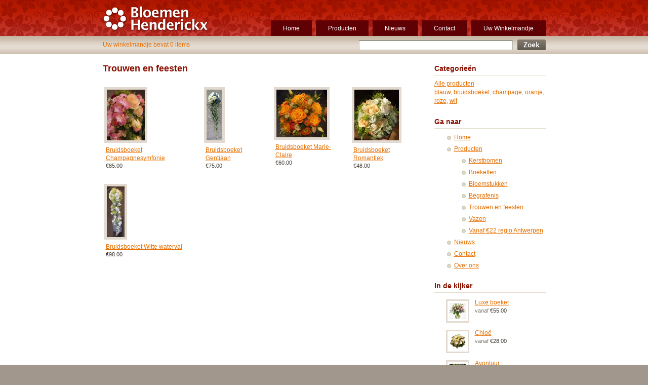

--- FILE ---
content_type: text/html; charset=utf-8
request_url: https://www.bloemenhenderickx.be/collections/trouwen-en-feesten
body_size: 10581
content:
<!DOCTYPE html PUBLIC "-//W3C//DTD XHTML 1.0 Transitional//EN" "http://www.w3.org/TR/xhtml1/DTD/xhtml1-transitional.dtd">
<html xmlns="http://www.w3.org/1999/xhtml">

<head>
<title>Bloemen Henderickx &mdash;  Trouwen en feesten </title>
<meta http-equiv="Content-Type" content="text/html; charset=utf-8" />
<meta name="google-site-verification" content="ky9UxyaH25pTuVNoZelAbGbMjeuITtCEkTH1lnggntA" />
  
<link href="//www.bloemenhenderickx.be/cdn/shop/assets/stylesheet.css?v=1339702846" rel="stylesheet" type="text/css" media="all" />



<script src="//www.bloemenhenderickx.be/cdn/s/global/mootools.js" type="text/javascript"></script>
<script src="//www.bloemenhenderickx.be/cdn/s/global/slimbox.js" type="text/javascript"></script>
<script src="//www.bloemenhenderickx.be/cdn/shopifycloud/storefront/assets/themes_support/option_selection-b017cd28.js" type="text/javascript"></script>


<script>window.performance && window.performance.mark && window.performance.mark('shopify.content_for_header.start');</script><meta id="shopify-digital-wallet" name="shopify-digital-wallet" content="/365702/digital_wallets/dialog">
<meta name="shopify-checkout-api-token" content="002338c204a9a4ea4ab3fbd386dd01a4">
<meta id="in-context-paypal-metadata" data-shop-id="365702" data-venmo-supported="false" data-environment="production" data-locale="nl_NL" data-paypal-v4="true" data-currency="EUR">
<link rel="alternate" type="application/atom+xml" title="Feed" href="/collections/trouwen-en-feesten.atom" />
<link rel="alternate" type="application/json+oembed" href="https://www.bloemenhenderickx.be/collections/trouwen-en-feesten.oembed">
<script async="async" src="/checkouts/internal/preloads.js?locale=nl-BE"></script>
<script id="shopify-features" type="application/json">{"accessToken":"002338c204a9a4ea4ab3fbd386dd01a4","betas":["rich-media-storefront-analytics"],"domain":"www.bloemenhenderickx.be","predictiveSearch":true,"shopId":365702,"locale":"nl"}</script>
<script>var Shopify = Shopify || {};
Shopify.shop = "bloemen.myshopify.com";
Shopify.locale = "nl";
Shopify.currency = {"active":"EUR","rate":"1.0"};
Shopify.country = "BE";
Shopify.theme = {"name":"bloemen-theme","id":530612,"schema_name":null,"schema_version":null,"theme_store_id":null,"role":"main"};
Shopify.theme.handle = "null";
Shopify.theme.style = {"id":null,"handle":null};
Shopify.cdnHost = "www.bloemenhenderickx.be/cdn";
Shopify.routes = Shopify.routes || {};
Shopify.routes.root = "/";</script>
<script type="module">!function(o){(o.Shopify=o.Shopify||{}).modules=!0}(window);</script>
<script>!function(o){function n(){var o=[];function n(){o.push(Array.prototype.slice.apply(arguments))}return n.q=o,n}var t=o.Shopify=o.Shopify||{};t.loadFeatures=n(),t.autoloadFeatures=n()}(window);</script>
<script id="shop-js-analytics" type="application/json">{"pageType":"collection"}</script>
<script defer="defer" async type="module" src="//www.bloemenhenderickx.be/cdn/shopifycloud/shop-js/modules/v2/client.init-shop-cart-sync_vOV-a8uK.nl.esm.js"></script>
<script defer="defer" async type="module" src="//www.bloemenhenderickx.be/cdn/shopifycloud/shop-js/modules/v2/chunk.common_CJhj07vB.esm.js"></script>
<script defer="defer" async type="module" src="//www.bloemenhenderickx.be/cdn/shopifycloud/shop-js/modules/v2/chunk.modal_CUgVXUZf.esm.js"></script>
<script type="module">
  await import("//www.bloemenhenderickx.be/cdn/shopifycloud/shop-js/modules/v2/client.init-shop-cart-sync_vOV-a8uK.nl.esm.js");
await import("//www.bloemenhenderickx.be/cdn/shopifycloud/shop-js/modules/v2/chunk.common_CJhj07vB.esm.js");
await import("//www.bloemenhenderickx.be/cdn/shopifycloud/shop-js/modules/v2/chunk.modal_CUgVXUZf.esm.js");

  window.Shopify.SignInWithShop?.initShopCartSync?.({"fedCMEnabled":true,"windoidEnabled":true});

</script>
<script id="__st">var __st={"a":365702,"offset":3600,"reqid":"9617dc01-49ee-45b7-9866-d7a546f4e7fe-1770051400","pageurl":"www.bloemenhenderickx.be\/collections\/trouwen-en-feesten","u":"b50219156b55","p":"collection","rtyp":"collection","rid":2516352};</script>
<script>window.ShopifyPaypalV4VisibilityTracking = true;</script>
<script id="captcha-bootstrap">!function(){'use strict';const t='contact',e='account',n='new_comment',o=[[t,t],['blogs',n],['comments',n],[t,'customer']],c=[[e,'customer_login'],[e,'guest_login'],[e,'recover_customer_password'],[e,'create_customer']],r=t=>t.map((([t,e])=>`form[action*='/${t}']:not([data-nocaptcha='true']) input[name='form_type'][value='${e}']`)).join(','),a=t=>()=>t?[...document.querySelectorAll(t)].map((t=>t.form)):[];function s(){const t=[...o],e=r(t);return a(e)}const i='password',u='form_key',d=['recaptcha-v3-token','g-recaptcha-response','h-captcha-response',i],f=()=>{try{return window.sessionStorage}catch{return}},m='__shopify_v',_=t=>t.elements[u];function p(t,e,n=!1){try{const o=window.sessionStorage,c=JSON.parse(o.getItem(e)),{data:r}=function(t){const{data:e,action:n}=t;return t[m]||n?{data:e,action:n}:{data:t,action:n}}(c);for(const[e,n]of Object.entries(r))t.elements[e]&&(t.elements[e].value=n);n&&o.removeItem(e)}catch(o){console.error('form repopulation failed',{error:o})}}const l='form_type',E='cptcha';function T(t){t.dataset[E]=!0}const w=window,h=w.document,L='Shopify',v='ce_forms',y='captcha';let A=!1;((t,e)=>{const n=(g='f06e6c50-85a8-45c8-87d0-21a2b65856fe',I='https://cdn.shopify.com/shopifycloud/storefront-forms-hcaptcha/ce_storefront_forms_captcha_hcaptcha.v1.5.2.iife.js',D={infoText:'Beschermd door hCaptcha',privacyText:'Privacy',termsText:'Voorwaarden'},(t,e,n)=>{const o=w[L][v],c=o.bindForm;if(c)return c(t,g,e,D).then(n);var r;o.q.push([[t,g,e,D],n]),r=I,A||(h.body.append(Object.assign(h.createElement('script'),{id:'captcha-provider',async:!0,src:r})),A=!0)});var g,I,D;w[L]=w[L]||{},w[L][v]=w[L][v]||{},w[L][v].q=[],w[L][y]=w[L][y]||{},w[L][y].protect=function(t,e){n(t,void 0,e),T(t)},Object.freeze(w[L][y]),function(t,e,n,w,h,L){const[v,y,A,g]=function(t,e,n){const i=e?o:[],u=t?c:[],d=[...i,...u],f=r(d),m=r(i),_=r(d.filter((([t,e])=>n.includes(e))));return[a(f),a(m),a(_),s()]}(w,h,L),I=t=>{const e=t.target;return e instanceof HTMLFormElement?e:e&&e.form},D=t=>v().includes(t);t.addEventListener('submit',(t=>{const e=I(t);if(!e)return;const n=D(e)&&!e.dataset.hcaptchaBound&&!e.dataset.recaptchaBound,o=_(e),c=g().includes(e)&&(!o||!o.value);(n||c)&&t.preventDefault(),c&&!n&&(function(t){try{if(!f())return;!function(t){const e=f();if(!e)return;const n=_(t);if(!n)return;const o=n.value;o&&e.removeItem(o)}(t);const e=Array.from(Array(32),(()=>Math.random().toString(36)[2])).join('');!function(t,e){_(t)||t.append(Object.assign(document.createElement('input'),{type:'hidden',name:u})),t.elements[u].value=e}(t,e),function(t,e){const n=f();if(!n)return;const o=[...t.querySelectorAll(`input[type='${i}']`)].map((({name:t})=>t)),c=[...d,...o],r={};for(const[a,s]of new FormData(t).entries())c.includes(a)||(r[a]=s);n.setItem(e,JSON.stringify({[m]:1,action:t.action,data:r}))}(t,e)}catch(e){console.error('failed to persist form',e)}}(e),e.submit())}));const S=(t,e)=>{t&&!t.dataset[E]&&(n(t,e.some((e=>e===t))),T(t))};for(const o of['focusin','change'])t.addEventListener(o,(t=>{const e=I(t);D(e)&&S(e,y())}));const B=e.get('form_key'),M=e.get(l),P=B&&M;t.addEventListener('DOMContentLoaded',(()=>{const t=y();if(P)for(const e of t)e.elements[l].value===M&&p(e,B);[...new Set([...A(),...v().filter((t=>'true'===t.dataset.shopifyCaptcha))])].forEach((e=>S(e,t)))}))}(h,new URLSearchParams(w.location.search),n,t,e,['guest_login'])})(!0,!0)}();</script>
<script integrity="sha256-4kQ18oKyAcykRKYeNunJcIwy7WH5gtpwJnB7kiuLZ1E=" data-source-attribution="shopify.loadfeatures" defer="defer" src="//www.bloemenhenderickx.be/cdn/shopifycloud/storefront/assets/storefront/load_feature-a0a9edcb.js" crossorigin="anonymous"></script>
<script data-source-attribution="shopify.dynamic_checkout.dynamic.init">var Shopify=Shopify||{};Shopify.PaymentButton=Shopify.PaymentButton||{isStorefrontPortableWallets:!0,init:function(){window.Shopify.PaymentButton.init=function(){};var t=document.createElement("script");t.src="https://www.bloemenhenderickx.be/cdn/shopifycloud/portable-wallets/latest/portable-wallets.nl.js",t.type="module",document.head.appendChild(t)}};
</script>
<script data-source-attribution="shopify.dynamic_checkout.buyer_consent">
  function portableWalletsHideBuyerConsent(e){var t=document.getElementById("shopify-buyer-consent"),n=document.getElementById("shopify-subscription-policy-button");t&&n&&(t.classList.add("hidden"),t.setAttribute("aria-hidden","true"),n.removeEventListener("click",e))}function portableWalletsShowBuyerConsent(e){var t=document.getElementById("shopify-buyer-consent"),n=document.getElementById("shopify-subscription-policy-button");t&&n&&(t.classList.remove("hidden"),t.removeAttribute("aria-hidden"),n.addEventListener("click",e))}window.Shopify?.PaymentButton&&(window.Shopify.PaymentButton.hideBuyerConsent=portableWalletsHideBuyerConsent,window.Shopify.PaymentButton.showBuyerConsent=portableWalletsShowBuyerConsent);
</script>
<script data-source-attribution="shopify.dynamic_checkout.cart.bootstrap">document.addEventListener("DOMContentLoaded",(function(){function t(){return document.querySelector("shopify-accelerated-checkout-cart, shopify-accelerated-checkout")}if(t())Shopify.PaymentButton.init();else{new MutationObserver((function(e,n){t()&&(Shopify.PaymentButton.init(),n.disconnect())})).observe(document.body,{childList:!0,subtree:!0})}}));
</script>
<link id="shopify-accelerated-checkout-styles" rel="stylesheet" media="screen" href="https://www.bloemenhenderickx.be/cdn/shopifycloud/portable-wallets/latest/accelerated-checkout-backwards-compat.css" crossorigin="anonymous">
<style id="shopify-accelerated-checkout-cart">
        #shopify-buyer-consent {
  margin-top: 1em;
  display: inline-block;
  width: 100%;
}

#shopify-buyer-consent.hidden {
  display: none;
}

#shopify-subscription-policy-button {
  background: none;
  border: none;
  padding: 0;
  text-decoration: underline;
  font-size: inherit;
  cursor: pointer;
}

#shopify-subscription-policy-button::before {
  box-shadow: none;
}

      </style>

<script>window.performance && window.performance.mark && window.performance.mark('shopify.content_for_header.end');</script>
<meta name="google-site-verification" content="1W_hbiIiAs59AFfRqnBmyoNAAHeLGdn3GjBipwpCXWU" />
<link rel="canonical" href="https://www.bloemenhenderickx.be/collections/trouwen-en-feesten">
<link href="https://monorail-edge.shopifysvc.com" rel="dns-prefetch">
<script>(function(){if ("sendBeacon" in navigator && "performance" in window) {try {var session_token_from_headers = performance.getEntriesByType('navigation')[0].serverTiming.find(x => x.name == '_s').description;} catch {var session_token_from_headers = undefined;}var session_cookie_matches = document.cookie.match(/_shopify_s=([^;]*)/);var session_token_from_cookie = session_cookie_matches && session_cookie_matches.length === 2 ? session_cookie_matches[1] : "";var session_token = session_token_from_headers || session_token_from_cookie || "";function handle_abandonment_event(e) {var entries = performance.getEntries().filter(function(entry) {return /monorail-edge.shopifysvc.com/.test(entry.name);});if (!window.abandonment_tracked && entries.length === 0) {window.abandonment_tracked = true;var currentMs = Date.now();var navigation_start = performance.timing.navigationStart;var payload = {shop_id: 365702,url: window.location.href,navigation_start,duration: currentMs - navigation_start,session_token,page_type: "collection"};window.navigator.sendBeacon("https://monorail-edge.shopifysvc.com/v1/produce", JSON.stringify({schema_id: "online_store_buyer_site_abandonment/1.1",payload: payload,metadata: {event_created_at_ms: currentMs,event_sent_at_ms: currentMs}}));}}window.addEventListener('pagehide', handle_abandonment_event);}}());</script>
<script id="web-pixels-manager-setup">(function e(e,d,r,n,o){if(void 0===o&&(o={}),!Boolean(null===(a=null===(i=window.Shopify)||void 0===i?void 0:i.analytics)||void 0===a?void 0:a.replayQueue)){var i,a;window.Shopify=window.Shopify||{};var t=window.Shopify;t.analytics=t.analytics||{};var s=t.analytics;s.replayQueue=[],s.publish=function(e,d,r){return s.replayQueue.push([e,d,r]),!0};try{self.performance.mark("wpm:start")}catch(e){}var l=function(){var e={modern:/Edge?\/(1{2}[4-9]|1[2-9]\d|[2-9]\d{2}|\d{4,})\.\d+(\.\d+|)|Firefox\/(1{2}[4-9]|1[2-9]\d|[2-9]\d{2}|\d{4,})\.\d+(\.\d+|)|Chrom(ium|e)\/(9{2}|\d{3,})\.\d+(\.\d+|)|(Maci|X1{2}).+ Version\/(15\.\d+|(1[6-9]|[2-9]\d|\d{3,})\.\d+)([,.]\d+|)( \(\w+\)|)( Mobile\/\w+|) Safari\/|Chrome.+OPR\/(9{2}|\d{3,})\.\d+\.\d+|(CPU[ +]OS|iPhone[ +]OS|CPU[ +]iPhone|CPU IPhone OS|CPU iPad OS)[ +]+(15[._]\d+|(1[6-9]|[2-9]\d|\d{3,})[._]\d+)([._]\d+|)|Android:?[ /-](13[3-9]|1[4-9]\d|[2-9]\d{2}|\d{4,})(\.\d+|)(\.\d+|)|Android.+Firefox\/(13[5-9]|1[4-9]\d|[2-9]\d{2}|\d{4,})\.\d+(\.\d+|)|Android.+Chrom(ium|e)\/(13[3-9]|1[4-9]\d|[2-9]\d{2}|\d{4,})\.\d+(\.\d+|)|SamsungBrowser\/([2-9]\d|\d{3,})\.\d+/,legacy:/Edge?\/(1[6-9]|[2-9]\d|\d{3,})\.\d+(\.\d+|)|Firefox\/(5[4-9]|[6-9]\d|\d{3,})\.\d+(\.\d+|)|Chrom(ium|e)\/(5[1-9]|[6-9]\d|\d{3,})\.\d+(\.\d+|)([\d.]+$|.*Safari\/(?![\d.]+ Edge\/[\d.]+$))|(Maci|X1{2}).+ Version\/(10\.\d+|(1[1-9]|[2-9]\d|\d{3,})\.\d+)([,.]\d+|)( \(\w+\)|)( Mobile\/\w+|) Safari\/|Chrome.+OPR\/(3[89]|[4-9]\d|\d{3,})\.\d+\.\d+|(CPU[ +]OS|iPhone[ +]OS|CPU[ +]iPhone|CPU IPhone OS|CPU iPad OS)[ +]+(10[._]\d+|(1[1-9]|[2-9]\d|\d{3,})[._]\d+)([._]\d+|)|Android:?[ /-](13[3-9]|1[4-9]\d|[2-9]\d{2}|\d{4,})(\.\d+|)(\.\d+|)|Mobile Safari.+OPR\/([89]\d|\d{3,})\.\d+\.\d+|Android.+Firefox\/(13[5-9]|1[4-9]\d|[2-9]\d{2}|\d{4,})\.\d+(\.\d+|)|Android.+Chrom(ium|e)\/(13[3-9]|1[4-9]\d|[2-9]\d{2}|\d{4,})\.\d+(\.\d+|)|Android.+(UC? ?Browser|UCWEB|U3)[ /]?(15\.([5-9]|\d{2,})|(1[6-9]|[2-9]\d|\d{3,})\.\d+)\.\d+|SamsungBrowser\/(5\.\d+|([6-9]|\d{2,})\.\d+)|Android.+MQ{2}Browser\/(14(\.(9|\d{2,})|)|(1[5-9]|[2-9]\d|\d{3,})(\.\d+|))(\.\d+|)|K[Aa][Ii]OS\/(3\.\d+|([4-9]|\d{2,})\.\d+)(\.\d+|)/},d=e.modern,r=e.legacy,n=navigator.userAgent;return n.match(d)?"modern":n.match(r)?"legacy":"unknown"}(),u="modern"===l?"modern":"legacy",c=(null!=n?n:{modern:"",legacy:""})[u],f=function(e){return[e.baseUrl,"/wpm","/b",e.hashVersion,"modern"===e.buildTarget?"m":"l",".js"].join("")}({baseUrl:d,hashVersion:r,buildTarget:u}),m=function(e){var d=e.version,r=e.bundleTarget,n=e.surface,o=e.pageUrl,i=e.monorailEndpoint;return{emit:function(e){var a=e.status,t=e.errorMsg,s=(new Date).getTime(),l=JSON.stringify({metadata:{event_sent_at_ms:s},events:[{schema_id:"web_pixels_manager_load/3.1",payload:{version:d,bundle_target:r,page_url:o,status:a,surface:n,error_msg:t},metadata:{event_created_at_ms:s}}]});if(!i)return console&&console.warn&&console.warn("[Web Pixels Manager] No Monorail endpoint provided, skipping logging."),!1;try{return self.navigator.sendBeacon.bind(self.navigator)(i,l)}catch(e){}var u=new XMLHttpRequest;try{return u.open("POST",i,!0),u.setRequestHeader("Content-Type","text/plain"),u.send(l),!0}catch(e){return console&&console.warn&&console.warn("[Web Pixels Manager] Got an unhandled error while logging to Monorail."),!1}}}}({version:r,bundleTarget:l,surface:e.surface,pageUrl:self.location.href,monorailEndpoint:e.monorailEndpoint});try{o.browserTarget=l,function(e){var d=e.src,r=e.async,n=void 0===r||r,o=e.onload,i=e.onerror,a=e.sri,t=e.scriptDataAttributes,s=void 0===t?{}:t,l=document.createElement("script"),u=document.querySelector("head"),c=document.querySelector("body");if(l.async=n,l.src=d,a&&(l.integrity=a,l.crossOrigin="anonymous"),s)for(var f in s)if(Object.prototype.hasOwnProperty.call(s,f))try{l.dataset[f]=s[f]}catch(e){}if(o&&l.addEventListener("load",o),i&&l.addEventListener("error",i),u)u.appendChild(l);else{if(!c)throw new Error("Did not find a head or body element to append the script");c.appendChild(l)}}({src:f,async:!0,onload:function(){if(!function(){var e,d;return Boolean(null===(d=null===(e=window.Shopify)||void 0===e?void 0:e.analytics)||void 0===d?void 0:d.initialized)}()){var d=window.webPixelsManager.init(e)||void 0;if(d){var r=window.Shopify.analytics;r.replayQueue.forEach((function(e){var r=e[0],n=e[1],o=e[2];d.publishCustomEvent(r,n,o)})),r.replayQueue=[],r.publish=d.publishCustomEvent,r.visitor=d.visitor,r.initialized=!0}}},onerror:function(){return m.emit({status:"failed",errorMsg:"".concat(f," has failed to load")})},sri:function(e){var d=/^sha384-[A-Za-z0-9+/=]+$/;return"string"==typeof e&&d.test(e)}(c)?c:"",scriptDataAttributes:o}),m.emit({status:"loading"})}catch(e){m.emit({status:"failed",errorMsg:(null==e?void 0:e.message)||"Unknown error"})}}})({shopId: 365702,storefrontBaseUrl: "https://www.bloemenhenderickx.be",extensionsBaseUrl: "https://extensions.shopifycdn.com/cdn/shopifycloud/web-pixels-manager",monorailEndpoint: "https://monorail-edge.shopifysvc.com/unstable/produce_batch",surface: "storefront-renderer",enabledBetaFlags: ["2dca8a86"],webPixelsConfigList: [{"id":"1066762586","configuration":"{\"config\":\"{\\\"pixel_id\\\":\\\"G-SM9GM1KDCH\\\",\\\"gtag_events\\\":[{\\\"type\\\":\\\"begin_checkout\\\",\\\"action_label\\\":\\\"G-SM9GM1KDCH\\\"},{\\\"type\\\":\\\"search\\\",\\\"action_label\\\":\\\"G-SM9GM1KDCH\\\"},{\\\"type\\\":\\\"view_item\\\",\\\"action_label\\\":\\\"G-SM9GM1KDCH\\\"},{\\\"type\\\":\\\"purchase\\\",\\\"action_label\\\":\\\"G-SM9GM1KDCH\\\"},{\\\"type\\\":\\\"page_view\\\",\\\"action_label\\\":\\\"G-SM9GM1KDCH\\\"},{\\\"type\\\":\\\"add_payment_info\\\",\\\"action_label\\\":\\\"G-SM9GM1KDCH\\\"},{\\\"type\\\":\\\"add_to_cart\\\",\\\"action_label\\\":\\\"G-SM9GM1KDCH\\\"}],\\\"enable_monitoring_mode\\\":false}\"}","eventPayloadVersion":"v1","runtimeContext":"OPEN","scriptVersion":"b2a88bafab3e21179ed38636efcd8a93","type":"APP","apiClientId":1780363,"privacyPurposes":[],"dataSharingAdjustments":{"protectedCustomerApprovalScopes":["read_customer_address","read_customer_email","read_customer_name","read_customer_personal_data","read_customer_phone"]}},{"id":"192315738","eventPayloadVersion":"v1","runtimeContext":"LAX","scriptVersion":"1","type":"CUSTOM","privacyPurposes":["ANALYTICS"],"name":"Google Analytics tag (migrated)"},{"id":"shopify-app-pixel","configuration":"{}","eventPayloadVersion":"v1","runtimeContext":"STRICT","scriptVersion":"0450","apiClientId":"shopify-pixel","type":"APP","privacyPurposes":["ANALYTICS","MARKETING"]},{"id":"shopify-custom-pixel","eventPayloadVersion":"v1","runtimeContext":"LAX","scriptVersion":"0450","apiClientId":"shopify-pixel","type":"CUSTOM","privacyPurposes":["ANALYTICS","MARKETING"]}],isMerchantRequest: false,initData: {"shop":{"name":"Bloemen Henderickx","paymentSettings":{"currencyCode":"EUR"},"myshopifyDomain":"bloemen.myshopify.com","countryCode":"BE","storefrontUrl":"https:\/\/www.bloemenhenderickx.be"},"customer":null,"cart":null,"checkout":null,"productVariants":[],"purchasingCompany":null},},"https://www.bloemenhenderickx.be/cdn","3918e4e0wbf3ac3cepc5707306mb02b36c6",{"modern":"","legacy":""},{"shopId":"365702","storefrontBaseUrl":"https:\/\/www.bloemenhenderickx.be","extensionBaseUrl":"https:\/\/extensions.shopifycdn.com\/cdn\/shopifycloud\/web-pixels-manager","surface":"storefront-renderer","enabledBetaFlags":"[\"2dca8a86\"]","isMerchantRequest":"false","hashVersion":"3918e4e0wbf3ac3cepc5707306mb02b36c6","publish":"custom","events":"[[\"page_viewed\",{}],[\"collection_viewed\",{\"collection\":{\"id\":\"2516352\",\"title\":\"Trouwen en feesten\",\"productVariants\":[{\"price\":{\"amount\":85.0,\"currencyCode\":\"EUR\"},\"product\":{\"title\":\"Bruidsboeket Champagnesymfonie\",\"vendor\":\"Bloemen Henderickx\",\"id\":\"23151972\",\"untranslatedTitle\":\"Bruidsboeket Champagnesymfonie\",\"url\":\"\/products\/1-3\",\"type\":\"Trouwen en feesten\"},\"id\":\"54463532\",\"image\":{\"src\":\"\/\/www.bloemenhenderickx.be\/cdn\/shop\/products\/dscf1499.jpg?v=1284038005\"},\"sku\":\"\",\"title\":\"Default\",\"untranslatedTitle\":\"Default\"},{\"price\":{\"amount\":75.0,\"currencyCode\":\"EUR\"},\"product\":{\"title\":\"Bruidsboeket Gentiaan\",\"vendor\":\"Bloemen Henderickx\",\"id\":\"23150972\",\"untranslatedTitle\":\"Bruidsboeket Gentiaan\",\"url\":\"\/products\/2-2\",\"type\":\"Trouwen en feesten\"},\"id\":\"54461722\",\"image\":{\"src\":\"\/\/www.bloemenhenderickx.be\/cdn\/shop\/products\/dscf1234.jpg?v=1284034716\"},\"sku\":\"\",\"title\":\"Default\",\"untranslatedTitle\":\"Default\"},{\"price\":{\"amount\":60.0,\"currencyCode\":\"EUR\"},\"product\":{\"title\":\"Bruidsboeket Marie-Claire\",\"vendor\":\"Bloemen Henderickx\",\"id\":\"23180292\",\"untranslatedTitle\":\"Bruidsboeket Marie-Claire\",\"url\":\"\/products\/1-4\",\"type\":\"Trouwen en feesten\"},\"id\":\"54536632\",\"image\":{\"src\":\"\/\/www.bloemenhenderickx.be\/cdn\/shop\/products\/dscf1861.jpg?v=1284099578\"},\"sku\":\"\",\"title\":\"Default\",\"untranslatedTitle\":\"Default\"},{\"price\":{\"amount\":48.0,\"currencyCode\":\"EUR\"},\"product\":{\"title\":\"Bruidsboeket Romantiek\",\"vendor\":\"Bloemen Henderickx\",\"id\":\"23180802\",\"untranslatedTitle\":\"Bruidsboeket Romantiek\",\"url\":\"\/products\/10\",\"type\":\"Trouwen en feesten\"},\"id\":\"54536702\",\"image\":{\"src\":\"\/\/www.bloemenhenderickx.be\/cdn\/shop\/products\/dscf0514_1.jpg?v=1284103754\"},\"sku\":\"\",\"title\":\"Default\",\"untranslatedTitle\":\"Default\"},{\"price\":{\"amount\":98.0,\"currencyCode\":\"EUR\"},\"product\":{\"title\":\"Bruidsboeket Witte waterval\",\"vendor\":\"Bloemen Henderickx\",\"id\":\"23148272\",\"untranslatedTitle\":\"Bruidsboeket Witte waterval\",\"url\":\"\/products\/2-1\",\"type\":\"Trouwen en feesten\"},\"id\":\"54456282\",\"image\":{\"src\":\"\/\/www.bloemenhenderickx.be\/cdn\/shop\/products\/dscf1105.jpg?v=1284016967\"},\"sku\":\"\",\"title\":\"Default\",\"untranslatedTitle\":\"Default\"}]}}]]"});</script><script>
  window.ShopifyAnalytics = window.ShopifyAnalytics || {};
  window.ShopifyAnalytics.meta = window.ShopifyAnalytics.meta || {};
  window.ShopifyAnalytics.meta.currency = 'EUR';
  var meta = {"products":[{"id":23151972,"gid":"gid:\/\/shopify\/Product\/23151972","vendor":"Bloemen Henderickx","type":"Trouwen en feesten","handle":"1-3","variants":[{"id":54463532,"price":8500,"name":"Bruidsboeket Champagnesymfonie","public_title":null,"sku":""}],"remote":false},{"id":23150972,"gid":"gid:\/\/shopify\/Product\/23150972","vendor":"Bloemen Henderickx","type":"Trouwen en feesten","handle":"2-2","variants":[{"id":54461722,"price":7500,"name":"Bruidsboeket Gentiaan","public_title":null,"sku":""}],"remote":false},{"id":23180292,"gid":"gid:\/\/shopify\/Product\/23180292","vendor":"Bloemen Henderickx","type":"Trouwen en feesten","handle":"1-4","variants":[{"id":54536632,"price":6000,"name":"Bruidsboeket Marie-Claire","public_title":null,"sku":""}],"remote":false},{"id":23180802,"gid":"gid:\/\/shopify\/Product\/23180802","vendor":"Bloemen Henderickx","type":"Trouwen en feesten","handle":"10","variants":[{"id":54536702,"price":4800,"name":"Bruidsboeket Romantiek","public_title":null,"sku":""}],"remote":false},{"id":23148272,"gid":"gid:\/\/shopify\/Product\/23148272","vendor":"Bloemen Henderickx","type":"Trouwen en feesten","handle":"2-1","variants":[{"id":54456282,"price":9800,"name":"Bruidsboeket Witte waterval","public_title":null,"sku":""}],"remote":false}],"page":{"pageType":"collection","resourceType":"collection","resourceId":2516352,"requestId":"9617dc01-49ee-45b7-9866-d7a546f4e7fe-1770051400"}};
  for (var attr in meta) {
    window.ShopifyAnalytics.meta[attr] = meta[attr];
  }
</script>
<script class="analytics">
  (function () {
    var customDocumentWrite = function(content) {
      var jquery = null;

      if (window.jQuery) {
        jquery = window.jQuery;
      } else if (window.Checkout && window.Checkout.$) {
        jquery = window.Checkout.$;
      }

      if (jquery) {
        jquery('body').append(content);
      }
    };

    var hasLoggedConversion = function(token) {
      if (token) {
        return document.cookie.indexOf('loggedConversion=' + token) !== -1;
      }
      return false;
    }

    var setCookieIfConversion = function(token) {
      if (token) {
        var twoMonthsFromNow = new Date(Date.now());
        twoMonthsFromNow.setMonth(twoMonthsFromNow.getMonth() + 2);

        document.cookie = 'loggedConversion=' + token + '; expires=' + twoMonthsFromNow;
      }
    }

    var trekkie = window.ShopifyAnalytics.lib = window.trekkie = window.trekkie || [];
    if (trekkie.integrations) {
      return;
    }
    trekkie.methods = [
      'identify',
      'page',
      'ready',
      'track',
      'trackForm',
      'trackLink'
    ];
    trekkie.factory = function(method) {
      return function() {
        var args = Array.prototype.slice.call(arguments);
        args.unshift(method);
        trekkie.push(args);
        return trekkie;
      };
    };
    for (var i = 0; i < trekkie.methods.length; i++) {
      var key = trekkie.methods[i];
      trekkie[key] = trekkie.factory(key);
    }
    trekkie.load = function(config) {
      trekkie.config = config || {};
      trekkie.config.initialDocumentCookie = document.cookie;
      var first = document.getElementsByTagName('script')[0];
      var script = document.createElement('script');
      script.type = 'text/javascript';
      script.onerror = function(e) {
        var scriptFallback = document.createElement('script');
        scriptFallback.type = 'text/javascript';
        scriptFallback.onerror = function(error) {
                var Monorail = {
      produce: function produce(monorailDomain, schemaId, payload) {
        var currentMs = new Date().getTime();
        var event = {
          schema_id: schemaId,
          payload: payload,
          metadata: {
            event_created_at_ms: currentMs,
            event_sent_at_ms: currentMs
          }
        };
        return Monorail.sendRequest("https://" + monorailDomain + "/v1/produce", JSON.stringify(event));
      },
      sendRequest: function sendRequest(endpointUrl, payload) {
        // Try the sendBeacon API
        if (window && window.navigator && typeof window.navigator.sendBeacon === 'function' && typeof window.Blob === 'function' && !Monorail.isIos12()) {
          var blobData = new window.Blob([payload], {
            type: 'text/plain'
          });

          if (window.navigator.sendBeacon(endpointUrl, blobData)) {
            return true;
          } // sendBeacon was not successful

        } // XHR beacon

        var xhr = new XMLHttpRequest();

        try {
          xhr.open('POST', endpointUrl);
          xhr.setRequestHeader('Content-Type', 'text/plain');
          xhr.send(payload);
        } catch (e) {
          console.log(e);
        }

        return false;
      },
      isIos12: function isIos12() {
        return window.navigator.userAgent.lastIndexOf('iPhone; CPU iPhone OS 12_') !== -1 || window.navigator.userAgent.lastIndexOf('iPad; CPU OS 12_') !== -1;
      }
    };
    Monorail.produce('monorail-edge.shopifysvc.com',
      'trekkie_storefront_load_errors/1.1',
      {shop_id: 365702,
      theme_id: 530612,
      app_name: "storefront",
      context_url: window.location.href,
      source_url: "//www.bloemenhenderickx.be/cdn/s/trekkie.storefront.c59ea00e0474b293ae6629561379568a2d7c4bba.min.js"});

        };
        scriptFallback.async = true;
        scriptFallback.src = '//www.bloemenhenderickx.be/cdn/s/trekkie.storefront.c59ea00e0474b293ae6629561379568a2d7c4bba.min.js';
        first.parentNode.insertBefore(scriptFallback, first);
      };
      script.async = true;
      script.src = '//www.bloemenhenderickx.be/cdn/s/trekkie.storefront.c59ea00e0474b293ae6629561379568a2d7c4bba.min.js';
      first.parentNode.insertBefore(script, first);
    };
    trekkie.load(
      {"Trekkie":{"appName":"storefront","development":false,"defaultAttributes":{"shopId":365702,"isMerchantRequest":null,"themeId":530612,"themeCityHash":"6633099703216820922","contentLanguage":"nl","currency":"EUR","eventMetadataId":"959d52a6-065b-4e9b-993d-6f21d339abe9"},"isServerSideCookieWritingEnabled":true,"monorailRegion":"shop_domain","enabledBetaFlags":["65f19447","b5387b81"]},"Session Attribution":{},"S2S":{"facebookCapiEnabled":false,"source":"trekkie-storefront-renderer","apiClientId":580111}}
    );

    var loaded = false;
    trekkie.ready(function() {
      if (loaded) return;
      loaded = true;

      window.ShopifyAnalytics.lib = window.trekkie;

      var originalDocumentWrite = document.write;
      document.write = customDocumentWrite;
      try { window.ShopifyAnalytics.merchantGoogleAnalytics.call(this); } catch(error) {};
      document.write = originalDocumentWrite;

      window.ShopifyAnalytics.lib.page(null,{"pageType":"collection","resourceType":"collection","resourceId":2516352,"requestId":"9617dc01-49ee-45b7-9866-d7a546f4e7fe-1770051400","shopifyEmitted":true});

      var match = window.location.pathname.match(/checkouts\/(.+)\/(thank_you|post_purchase)/)
      var token = match? match[1]: undefined;
      if (!hasLoggedConversion(token)) {
        setCookieIfConversion(token);
        window.ShopifyAnalytics.lib.track("Viewed Product Category",{"currency":"EUR","category":"Collection: trouwen-en-feesten","collectionName":"trouwen-en-feesten","collectionId":2516352,"nonInteraction":true},undefined,undefined,{"shopifyEmitted":true});
      }
    });


        var eventsListenerScript = document.createElement('script');
        eventsListenerScript.async = true;
        eventsListenerScript.src = "//www.bloemenhenderickx.be/cdn/shopifycloud/storefront/assets/shop_events_listener-3da45d37.js";
        document.getElementsByTagName('head')[0].appendChild(eventsListenerScript);

})();</script>
  <script>
  if (!window.ga || (window.ga && typeof window.ga !== 'function')) {
    window.ga = function ga() {
      (window.ga.q = window.ga.q || []).push(arguments);
      if (window.Shopify && window.Shopify.analytics && typeof window.Shopify.analytics.publish === 'function') {
        window.Shopify.analytics.publish("ga_stub_called", {}, {sendTo: "google_osp_migration"});
      }
      console.error("Shopify's Google Analytics stub called with:", Array.from(arguments), "\nSee https://help.shopify.com/manual/promoting-marketing/pixels/pixel-migration#google for more information.");
    };
    if (window.Shopify && window.Shopify.analytics && typeof window.Shopify.analytics.publish === 'function') {
      window.Shopify.analytics.publish("ga_stub_initialized", {}, {sendTo: "google_osp_migration"});
    }
  }
</script>
<script
  defer
  src="https://www.bloemenhenderickx.be/cdn/shopifycloud/perf-kit/shopify-perf-kit-3.1.0.min.js"
  data-application="storefront-renderer"
  data-shop-id="365702"
  data-render-region="gcp-us-east1"
  data-page-type="collection"
  data-theme-instance-id="530612"
  data-theme-name=""
  data-theme-version=""
  data-monorail-region="shop_domain"
  data-resource-timing-sampling-rate="10"
  data-shs="true"
  data-shs-beacon="true"
  data-shs-export-with-fetch="true"
  data-shs-logs-sample-rate="1"
  data-shs-beacon-endpoint="https://www.bloemenhenderickx.be/api/collect"
></script>
</head>

<body id="page-collection">

<div id="header">
	<div class="container">
		<div id="logo">
			<h1><a href="/" title="Bloemen Henderickx"><img src="//www.bloemenhenderickx.be/cdn/shop/assets/logo.png?v=1257806823" alt="Bloemen Henderickx" /></a></h1>
		</div>
		<div id="navigation">
			<ul id="navigate">
				<li><a href="/cart">Uw Winkelmandje</a></li>
			  
				  <li><a href="/pages/contact">Contact</a></li>
				
				  <li><a href="/blogs/news">Nieuws</a></li>
				
				  <li><a href="/collections/all">Producten</a></li>
				
				  <li><a href="/">Home</a></li>
				
			</ul>
		</div>
	</div>
</div>

<div id="mini-header">
	<div class="container">
		<div id="shopping-cart">
			<a href="/cart">Uw winkelmandje bevat 0 items</a>
		</div>
		<div id="search-box">
			<form action="/search" method="get">
				<input type="text" name="q" id="q" />
				<input type="image" src="//www.bloemenhenderickx.be/cdn/shop/assets/search.png?v=1258667213" value="Seek" onclick="this.parentNode.submit(); return false;" id="seek" />
			</form>
		</div>
	</div>
</div>

<div id="layout">
	<div class="container">
		<div id="layout-left" style="width:619px">
			
	<h1>Trouwen en feesten</h1>
	
	<table id="gallery">
	<tr class="row1">
<td class="col1">
		<div class="gallery-image">
			<a href="/collections/trouwen-en-feesten/products/1-3" title="Bruidsboeket Champagnesymfonie &mdash; Bruidsboeket met orchideeen, champagne roosjes ..."><img src="//www.bloemenhenderickx.be/cdn/shop/products/dscf1499_small.jpg?v=1284038005" alt="Bruidsboeket Champagnesymfonie" /></a>
		</div>
		<div class="gallery-info">
			<a href="/collections/trouwen-en-feesten/products/1-3">Bruidsboeket Champagnesymfonie</a><br />
			<small>&euro;85.00</small>
		</div>
	</td><td class="col2">
		<div class="gallery-image">
			<a href="/collections/trouwen-en-feesten/products/2-2" title="Bruidsboeket Gentiaan &mdash;  Bruidsboeket gemaakt met witte roosjes en een ..."><img src="//www.bloemenhenderickx.be/cdn/shop/products/dscf1234_small.jpg?v=1284034716" alt="Bruidsboeket Gentiaan" /></a>
		</div>
		<div class="gallery-info">
			<a href="/collections/trouwen-en-feesten/products/2-2">Bruidsboeket Gentiaan</a><br />
			<small>&euro;75.00</small>
		</div>
	</td><td class="col3">
		<div class="gallery-image">
			<a href="/collections/trouwen-en-feesten/products/1-4" title="Bruidsboeket Marie-Claire &mdash; Bruidsboeket gemaakt met Marie-claire rozen, si..."><img src="//www.bloemenhenderickx.be/cdn/shop/products/dscf1861_small.jpg?v=1284099578" alt="Bruidsboeket Marie-Claire" /></a>
		</div>
		<div class="gallery-info">
			<a href="/collections/trouwen-en-feesten/products/1-4">Bruidsboeket Marie-Claire</a><br />
			<small>&euro;60.00</small>
		</div>
	</td><td class="col4">
		<div class="gallery-image">
			<a href="/collections/trouwen-en-feesten/products/10" title="Bruidsboeket Romantiek &mdash; Rond bruidsboeket gemaakt met champagnekleurige..."><img src="//www.bloemenhenderickx.be/cdn/shop/products/dscf0514_1_small.jpg?v=1284103754" alt="Bruidsboeket Romantiek" /></a>
		</div>
		<div class="gallery-info">
			<a href="/collections/trouwen-en-feesten/products/10">Bruidsboeket Romantiek</a><br />
			<small>&euro;48.00</small>
		</div>
	</td></tr>
<tr class="row2"><td class="col1">
		<div class="gallery-image">
			<a href="/collections/trouwen-en-feesten/products/2-1" title="Bruidsboeket Witte waterval &mdash; Bruidsboeket gemaakt van witte orchideeen met m..."><img src="//www.bloemenhenderickx.be/cdn/shop/products/dscf1105_small.jpg?v=1284016967" alt="Bruidsboeket Witte waterval" /></a>
		</div>
		<div class="gallery-info">
			<a href="/collections/trouwen-en-feesten/products/2-1">Bruidsboeket Witte waterval</a><br />
			<small>&euro;98.00</small>
		</div>
	</td></tr>

	</table>

		</div>

		<div id="layout-right">
    	
    	
    	<h3>Categorie&euml;n</h3>
    	<div id="tags">
    	   <a href="/collections/all">Alle producten</a><br>
    	
    		<span class="tags"> <a href="/collections/trouwen-en-feesten/blauw" title="Beperk het zoeken tot producten met de overeenkomende tag blauw">blauw</a>,  <a href="/collections/trouwen-en-feesten/bruidsboeket" title="Beperk het zoeken tot producten met de overeenkomende tag bruidsboeket">bruidsboeket</a>,  <a href="/collections/trouwen-en-feesten/champage" title="Beperk het zoeken tot producten met de overeenkomende tag champage">champage</a>,  <a href="/collections/trouwen-en-feesten/oranje" title="Beperk het zoeken tot producten met de overeenkomende tag oranje">oranje</a>,  <a href="/collections/trouwen-en-feesten/roze" title="Beperk het zoeken tot producten met de overeenkomende tag roze">roze</a>,  <a href="/collections/trouwen-en-feesten/wit" title="Beperk het zoeken tot producten met de overeenkomende tag wit">wit</a></span>
    	</div>
    	

      <h3>Ga naar</h3>
      <ul id="links">
      
				<li><a href="/">Home</a>
                
                </li>
			
				<li><a href="/collections/all">Producten</a>
                
                <ul id="sublinks">
                
          <li><a href="/collections/kerstbomen">Kerstbomen</a></li>
                
          <li><a href="/collections/boeketten">Boeketten</a></li>
                
          <li><a href="/collections/bloemstukken">Bloemstukken</a></li>
                
          <li><a href="/collections/begrafenis">Begrafenis</a></li>
                
          <li><a href="/collections/trouwen-en-feesten">Trouwen en feesten</a></li>
                
          <li><a href="/collections/varen">Vazen</a></li>
                
          <li><a href="/collections/regio-antwerpen">Vanaf €22 regio Antwerpen</a></li>
                
                </ul>
                
                </li>
			
				<li><a href="/blogs/news">Nieuws</a>
                
                </li>
			
				<li><a href="/pages/contact">Contact</a>
                
                </li>
			
            
				<li><a href="/pages/over-ons">Over ons</a></li>
			
		  </ul>
    	
        
			<h3>In de kijker</h3>
			<ul id="featuring">
				<li class="featuring-list">
				  <div class="featuring-image">
						<a href="/collections/frontpage/products/luxe-boeket" title="Luxe boeket &mdash; Dit boeket geef je aan iemand die heel bijzonde..."><img src="//www.bloemenhenderickx.be/cdn/shop/products/F496CD17-E7D1-48A5-8BD0-D5496137A30E_icon.jpg?v=1605452556" alt="Luxe boeket" /></a>
					</div>
					<div class="featuring-info">
						<a href="/collections/frontpage/products/luxe-boeket">Luxe boeket</a><br />
						<small><span class="light">vanaf</span> &euro;55.00</small>
					</div>
				</li>
				<li class="featuring-list">
				  <div class="featuring-image">
						<a href="/collections/frontpage/products/chloe" title="Chloë &mdash; Met dit mooi boeket met roze bloemen doet u wer..."><img src="//www.bloemenhenderickx.be/cdn/shop/products/600_a285e0d3-f90c-47ef-a6ec-5632854af7ab_icon.png?v=1602501094" alt="Chloë" /></a>
					</div>
					<div class="featuring-info">
						<a href="/collections/frontpage/products/chloe">Chloë</a><br />
						<small><span class="light">vanaf</span> &euro;28.00</small>
					</div>
				</li>
				<li class="featuring-list">
				  <div class="featuring-image">
						<a href="/collections/frontpage/products/16-1" title="Avontuur &mdash; Veelkleurig boeket met wilde bloemen en weinig ..."><img src="//www.bloemenhenderickx.be/cdn/shop/products/20160506_163549_icon.jpg?v=1470574119" alt="Avontuur" /></a>
					</div>
					<div class="featuring-info">
						<a href="/collections/frontpage/products/16-1">Avontuur</a><br />
						<small><span class="light">vanaf</span> &euro;32.00</small>
					</div>
				</li>
				<li class="featuring-list">
				  <div class="featuring-image">
						<a href="/collections/frontpage/products/valentijn4" title="Prille liefde &mdash;  Boeket met witte tulpen, mooi groen en rode ha..."><img src="//www.bloemenhenderickx.be/cdn/shop/products/dscf1013_icon.jpg?v=1297172148" alt="Prille liefde" /></a>
					</div>
					<div class="featuring-info">
						<a href="/collections/frontpage/products/valentijn4">Prille liefde</a><br />
						<small><span class="light">vanaf</span> &euro;25.00</small>
					</div>
				</li>
				<li class="featuring-list">
				  <div class="featuring-image">
						<a href="/collections/frontpage/products/valentijn2" title="lente &mdash;  Boeket met verschillende kleuren tulpen, om de..."><img src="//www.bloemenhenderickx.be/cdn/shop/products/dscf0979_1_icon.jpg?v=1297171972" alt="lente" /></a>
					</div>
					<div class="featuring-info">
						<a href="/collections/frontpage/products/valentijn2">lente</a><br />
						<small><span class="light">vanaf</span> &euro;20.00</small>
					</div>
				</li>
				<li class="featuring-list">
				  <div class="featuring-image">
						<a href="/collections/frontpage/products/klassieker" title="Rozen klassieker &mdash; Een klassiek boeket, kleinere roosjes, met mooi..."><img src="//www.bloemenhenderickx.be/cdn/shop/products/dscf1026_icon.jpg?v=1265124557" alt="Rozen klassieker" /></a>
					</div>
					<div class="featuring-info">
						<a href="/collections/frontpage/products/klassieker">Rozen klassieker</a><br />
						<small><span class="light">vanaf</span> &euro;30.00</small>
					</div>
				</li>
			</ul>
			
		</div>
	</div>
</div>

<div id="footer">
	<div id="footer-fader">
		<div class="container">
			<div id="footer-right">
				<a href="/pages/over-ons" title="">Over ons</a> &#124;
				<a href="/pages/privacy-policy" title="">Privacy</a> &#124;
				<a href="/pages/verkoopsvoorwaarden" title="">Verkoopsvoorwaarden</a> &#124;
				<a href="/pages/contact" title="">Contact</a> 
			</div>
			<span id="footer-left">
				Copyright &copy; 2026 <a href="/">Bloemen Henderickx</a>. Alle prijzen zijn in EUR en inclusief BTW.<br />
				<!--This website is powered by <a href="http://www.shopify.com">Shopify</a>.-->
			</span>
		</div>
	</div>
</div>
	
</body>
</html>

--- FILE ---
content_type: text/css
request_url: https://www.bloemenhenderickx.be/cdn/shop/assets/stylesheet.css?v=1339702846
body_size: 2270
content:
/** Shopify CDN: Minification failed

Line 243:20 Expected ":"

**/
/* @override 
	http://localhost:3232/files/shops/random_number/assets/stylesheet.css
	/cdn/shop/assets/stylesheet.css?1258583511
*/

/* 

Vogue 1.0 - A stylish theme for Shopify
Created by Jared Burns of sofamade.com

*/

/* @group Structure */

body {
	font: 12px/1.45em "Lucida Grande", Verdana, Arial, sans-serif;
	background: #a1978c;
}

* {
	padding:0;
	margin:0;
}

.container {
	width: 875px;
	margin: 0 auto;
	display: inline-block;
}

.container, .featuring-list {
	display: block;
}

.container:after, .featuring-list:after {
	content: ".";
	display: block;
	height: 0;
	clear: both;
	visibility: hidden;
}

#layout {
	color: #403b35;
	background-color: #fff;
	padding: 20px 0 15px;
}

#layout-left {

	float: left;
}

#layout-right {
	width: 220px;
	float: right;
}

/* @end */

/* @group Links & Text */

#layout a, #layout a:link, #layout a:visited, .active a:hover, #collections .active a:hover, a:hover .active, #links .active a:hover {
	color: #e66f00;
	text-decoration: underline;
}

#layout a:hover, .active, .active a, #collections .active a, #links .active a {
	color: #9c0002;
	text-decoration: underline;
}

#header a {
	color: #fff;
	text-decoration: none;
}

#logo a, #logo a:link, #logo a:visited {
	color: #fff;
	text-decoration: none;
}

#logo a:hover {
	color: #9c0002;
	text-decoration: none;
}

#mini-header a, #mini-header a:link, #mini-header a:visited {
	color: #e66f00;
	text-decoration: none;
}

#mini-header a:hover {
	color: #9c0002;
	text-decoration: none;
}

#footer a {
	color: #e66f00;
	text-decoration: underline;
}

#footer a:hover {
	color: #9c0002;
	text-decoration: underline;
}



#logo h1 a {
	color: #fff;
	font-size: 24px;
	font-weight: bold;
}

#layout h1, #layout h1 a:link, #layout h1 a:visited, #layout h2, #layout h2 a:link, #layout h2 a:visited {
	color: #890f00;
	font-size: 18px;
	font-weight: bold;
	text-decoration: none;
}

#layout h3, #layout h3 a:link, #layout h3 a:visited, #layout h4, #layout h4 a:link, #layout h4 a:visited {
	color: #890f00;
	font-size: 14px;
	font-weight: bold;
	text-decoration: none;
}

#layout h3, #layout h3 a:link, #layout h3 a:visited, #layout h3 a:hover {
	padding-bottom: 4px;
}

#layout h4, #layout h4 a:link, #layout h4 a:visited, #layout h4 a:hover {
	padding: 10px 0 4px;
}

#layout h1 a:hover, #layout h2 a:hover, #layout h3 a:hover, #layout h4 a:hover {
	color: #8e0001;
	text-decoration: none;
}

#layout h1 {
	padding-bottom: 10px;
}

#layout h2 {
	padding-bottom: 4px;
}

/* @end */

/* @group Header */

#header {
	color: #fff;
	background: #9b0103 url(top_bg.png) repeat-x center top;
}

#logo {
	line-height: 28px;
	width: 240px;
	padding-top: 11px;
	float: left;
}

/* @end */

/* @group Navigation */

#navigation {
	width: 625px;
	height: 31px;
	padding-top: 40px;
	float: right;
}

#navigation ul {
	margin: 0;
	padding: 0;
}

#navigation ul li {
	text-align: center;
	text-transform: capitalize;
	margin: 0;
	padding: 0;
	display: inline;
	list-style-type: none;
}

#navigation ul li a:link, #navigation ul li a:visited {
	color: #fff;
	line-height: 16px;
	text-decoration: none;
	text-align: center;
	background: #5f0004 url(tab_bg.png) repeat-x center top;
	margin-left: 8px;
	padding: 8px 24px 7px;
	float: right;
}

#navigation ul li a:link.current, #navigation ul li a:visited.current {
	color: #272a2d;
	font-weight: bold;
	text-decoration: none;
	background: #e2dad0;
/*	background: #fff url(tab-active.png) repeat-x center top;*/
}

#navigation ul li a:hover {
	color: #272a2d;
	background: #e2dad0;
/*	background: #fff url(tab-active.png) repeat-x center top;*/
}

/* @end */

/* @group Mini-Header */

#mini-header {
	background: #e3dbd1 url(bar_bg.png) repeat-x center top;
	/*border-top: 1px solid #fff;*/
	padding: 7px 0 8px;
}

#shopping-cart {
	width: 350px;
	padding-top: 2px;
	float: left;
}

#search-box {
	float: right;
}

#search-box #q {
	color: #323639;size
	font: 13px "Lucida Grande", Verdana, sans-serif;
	width: 300px;
	margin-top: 1px;
	border-top: 2px solid #99988d;
	border-right: 1px solid #b2b0a4;
	border-bottom: 1px solid #b2b0a4;
	border-left: 1px solid #b2b0a4;
	float: left;
	padding: 1px;
}

#seek {
	margin-top: 0;
	margin-left: 9px;
	float: left;
}

/* @end */

/* @group Collections */

#gallery .col1, #gallery .col2, #gallery .col3 {
	vertical-align: top;
	padding: 15px 20px 10px 0;
	/*border-bottom: 1px solid #e1ddc8;*/
}

#gallery .col4 {
	vertical-align: top;
	padding: 15px 0 10px;
	/*border-bottom: 1px solid #e1ddc8;*/
}

.gallery-image img {
	background-color: #e2dad0;
	margin: 3px;
	padding: 5px;
}

.gallery-image img:hover {
	background-color: #d0ccb9;
}

.gallery-info {
	line-height: 1.4em;
	padding: 3px 6px 0;
}

ul#collections, ul#links {
	margin-bottom: 0;
	padding: 6px 0 20px;
	border-top: 1px solid #e1ddc8;
}

ul#sublinks {
	margin-top: 3px;
	margin-bottom: -3px;
}

ul#sublinks li {
	margin-left: 15px;
}

ul#collections li, ul#links li {
	background: url(bullet.png) no-repeat 0 8px;
	padding: 3px 0 3px 14px;
	list-style-type: none;
	list-style-position: outside;
}

ul#featuring {
	margin-bottom: 0;
	padding: 6px 0 24px;
	border-top: 1px solid #e1ddc8;
}

ul#featuring li {
	padding: 4px 20px;
	list-style-type: none;
	list-style-position: outside;
	margin: 0;
}

.featuring-list {
	display: inline-block;
}

.featuring-image {
	margin-right: 8px;
	float: left;
}

.featuring-image img {
	margin: 3px;
	padding: 4px;
	border: 3px solid #e2dad0;
}

.featuring-image img:hover {
	border: 3px solid #d0ccb9;
}

.featuring-info {
	padding-top: 1px;
	float: left;
	width: 120px;	
}

#tags, .sidebar {
	padding: 8px 0 24px;
	border-top: 1px solid #e1ddc8;
}

.tags {
	color: #55abd2;
}

#paginate {
	text-align: center;
}

#paginate .next, #paginate .prev {
	margin: 0 3px;
}

#paginate .current {
	padding: 0 2px;
}

/* @end */

/* @group Products */

#product-left {
	width: 310px;
	float: left;
}

#product-image, .product-images {
	margin-bottom: 10px;
}

.product-images{
}

#product-image {
	width: 297px;
}

.product-images {
	margin-right: 10px;
	float: left;
}

#product-image img, .product-images img {
	background-color: #e2dad0;
	margin: 3px;
	padding: 5px;
}

#product-image img:hover, .product-images img:hover {
	background-color: #d0ccb9;
}

#product-right {
	width: 555px;
	float: right;
}

#product-variants {
	font-size: 11px;
	margin: 10px 0 15px;
  padding: 10px 10px 0px 10px;
	border: 1px solid #e2dad0;
	height: 2.3em;
		background: #f5f1ee url(main_art_bg.png) repeat-x center top;
/*	margin-bottom: 20px;
	padding: 15px 20px;

	background: #f7f5f0 url(excerpt.png) repeat-x center top;*/
}

#product-variants ul {
	margin-bottom: 0;
}

#product-variants ul li {
	padding: 4px 6px;
	list-style-type: none;
	list-style-position: outside;
	margin-left: 0;
}

#product-variants .odd {
	background: #f7f5f0 url(excerpt.png) repeat-x center top;
}

#product-details {
	padding: 10px 0 15px;
}

.radio {
	margin-left: 3px;
}

#product-variants #price-field {
  float: right;
  font-size: 14px;
}

#product-variants select {
  margin: 0 0 10px 0;
}

#product-right label {
  font-weight: bold;
  display: block;
  margin: 0 0 5px 0;
  font-size: 12px;
}

#purchase.disabled {
  -moz-opacity: 0.65;
	opacity:.65;
	filter: alpha(opacity=65);
}


/* @end */

/* @group Blogs & Pages */

#about-excerpt {
	background: #f5f1ee url(main_art_bg.png) repeat-x center top;
	margin-bottom: 20px;
	padding: 15px 20px;
		border: 1px solid #e2dad0;

}

#payment, #delivery {
	padding-top: 15px;
}

.blog-first, .blog {
	margin-bottom: 20px;
	padding-bottom: 10px;
	border-bottom: 1px solid #e1ddc8;
}

.blog-last {
	padding-bottom: 25px;
}

.blog-details {
	color: #6f675d;
	font-size: 11px;
	padding-top: 8px;
}

ul#blogs {
	margin-bottom: 0;
	padding: 6px 0 20px;
	border-top: 1px solid #e1ddc8;
}

ul#blogs li {
	background: url(bullet.png) no-repeat 0 10px;
	padding: 5px 0 5px 14px;
	list-style-type: none;
	list-style-position: outside;
}

.feed {
	margin-top: 3px;
	float: right;
}

/* @end */

/* @group Shopping Basket */

#basket {
	width: 100%;
}

#basket th {
	padding: 5px 0 2px;
	border-bottom: 1px solid #e1ddc8;
}

#basket td {
	vertical-align: top;
	border-bottom: 1px solid #e1ddc8;
}

#basket td.basket-column-one {
	padding: 7px 0;
}

#basket td.basket-column {
	width: 80px;
	padding-top: 12px;
}

.basket-images {
	margin: 0 10px 0 7px;
	float: left;
}

.basket-images img {
	background-color: #fff;
	padding: 6px;
	border: 3px solid #e2dad0;
}

.basket-images img:hover {
	border: 3px solid #d0ccb9;
}

.basket-desc {
	width: 440px;
	padding-top: 2px;
	float: left;
}

.basket-odd, .basket-even {
	padding: 7px 10px;
}

.basket-even {
	background-color: #f9f5f0;
}

#basket-right {
	text-align: right;
	width: 400px;
	float: right;
}

#basket-right h3 {
	font-size: 16px;
	font-weight: bold;
	padding: 5px 15px 15px 0;
}

#basket-right #total-price-text {
	font-size: 14px;
	color: #403b35;
	font-weight: normal;
	padding-right: 10px;
}

#basket p {
	padding-bottom: 2px;
}

#basket-attributes {
	float:left;
}

#basket-bottom {
	position:relative;
	height:100%;
	width: 100%;
	display:block;
}



.additional-checkout-buttons p {
  position: relative;
  right: 27px;
  margin-top: 10px;
}

.additional-checkout-buttons input {
  margin: 10px 0 0 0;
}

/* @end */

/* @group Footer */

#footer {
	color: #403B35;
	font-size: 11px;
	background: url(bottom_bg.png) repeat-x center top;
	padding: 15px 0 70px;
}

#footer-right {
	font-size: 12px;
	float: right;
}

/* @end */

/* @group Global Styles */

img {
	border: none;
}

p {
	padding-bottom: 10px;
}

table {
	text-align: left;
	margin-bottom: 15px;
	border-collapse: collapse;
}

del {
	color: #c1191c;
	font-size: 11px;
	padding-left: 3px;
}

small {
	font-size: 11px;
	line-height: 1.4em;
}

ul, ol {
	margin-bottom: 10px;
}

ul li {
	margin-left: 25px;
	padding: 1px 0;
	list-style-type: disc;
	list-style-position: outside;
}

ol li {
	margin-left: 25px;
	padding: 1px 0;
	list-style-type: decimal;
	list-style-position: outside;
}

.clear {
	clear: both;
}

.right {
	float: right;
}

.bold-blue {
	color: #55abd2;
	font-weight: bold;
}

.bold-red {
	color: #c1191c;
	font-weight: bold;
}

.light {
	color: #7f756a;
}

/* @end */

/* @group Slimbox */

#lbOverlay {
	position: absolute;
	left: 0;
	width: 100%;
	background-color: #000;
	cursor: pointer;
}

#lbCenter, #lbBottomContainer {
	position: absolute;
	left: 50%;
	overflow: hidden;
	background-color: #fff;
}

.lbLoading {
	background: #fff url(loading.gif) no-repeat center;
}

#lbImage {
	border: 10px solid #fff;
}

#lbPrevLink, #lbNextLink {
	display: block;
	position: absolute;
	top: 0;
	width: 50%;
	outline: none;
}

#lbPrevLink {
	left: 0;
}

#lbPrevLink:hover {
	background: transparent url(prevlabel.gif) no-repeat 0% 15%;
}

#lbNextLink {
	right: 0;
}

#lbNextLink:hover {
	background: transparent url(nextlabel.gif) no-repeat 100% 15%;
}

#lbBottom {
	font-size: 10px;
	text-align: left;
	border: 10px solid #fff;
	border-top-style: none;
}

#lbCloseLink {
	display: block;
	float: right;
	width: 66px;
	height: 22px;
	background: transparent url(closelabel.gif) no-repeat center;
	margin: 5px 0;
}

#lbCaption, #lbNumber {
	margin-right: 71px;
}

#lbCaption {
	color: #403b35;
	font: bold 12px "Lucida Grande", Verdana, Arial, sans-serif;
}

/* @end */

/* @group Shopify Overrides */

/* Collections Listing */

#collections-listing ul {
	padding: 5px 0 15px !important;
}

#collections-listing li {
	margin: 0 !important;
	padding: 3px 0 !important;
	list-style-type: none;
	list-style-position: outside;
}

.hint {
	font-size: 11px;
}

#collections-listing  #pagination {
	
}

/* Search Results */

#searchresults #result-q {
	color: #323639;
	font: 13px "Lucida Grande", Verdana, sans-serif;
	width: 300px;
	margin-right: 5px;
	padding: 1px;
	border-top: 2px solid #99988d;
	border-right: 1px solid #b2b0a4;
	border-bottom: 1px solid #b2b0a4;
	border-left: 1px solid #b2b0a4;
}

#searchresults {
	margin: 0 !important;
	padding-top: 5px;
}

#searchresults h3, #searchresults h3 a:link, #searchresults h3 a:visited, #searchresults h3 a:hover {
	color: #55abd2;
	font-size: 12px;
	margin: 15px 0 2px !important;
	font-weight: bold;
}

#searchresults h3 a:link, #searchresults h3 a:visited {
	text-decoration: underline;
}

#searchresults h3 a:hover {
	color: #9c0002;
	text-decoration: underline;
}

.highlight {
	color: #c1191c;
}

.result-image img {
	width: 0px;
	height: 0px;
	visibility: hidden;
}

#searchresults ol {
	padding-top: 10px;
}

#searchresults li {
	margin: 0 0 15px !important;
	border-top: 1px solid #e1ddc8;
	list-style-position: inside;
}

/* @end */

/* Comments */

#comments { margin: 20px 0; }
#comments dt { margin-top: 10px; }
#comments dd input, #comments dd textarea { width: 300px; }
#comments>ul { margin-top: 10px; }
#comments>ul>li { margin: 10px 0; list-style-type: none; }

.comment {
	padding: 10px;
	font-size: 14px;
	border: 1px solid #ddd;
	background: #f5f5f5;
}

.comment-details {
	font-size: 90%;
  background: #ddd;
  padding: 2px 5px;
}

.notice {
  font-size: 10pt;
  margin: 15px 0;  
  border: 1px solid #eFeBd5;
  border-bottom: 1px solid #dFdBc5;
  border-right: 1px solid #dFdBc5;
  padding: 5px 15px;
  background: #FFFBE5;
  color: #6a9c30;
  text-align: center;
}

.error { color: #933; }
.input-error { background: #FFFBE5; }

.comment-form { 
	margin-top: 40px;
}

.comment-form .hint {
	font-size: 11px;
	font-style: italic;
	color: #666;
}

.comment-form dt {
	font-weight: bold;
}

.comment-form input[type=submit] {
	margin-top: 8px;
}

/* End of Stylesheet */

#basket-attributes input {
	width: 120px;
}

#basket-attributes .inputlabel {
	width: 100px;
	display: inline-block;
}

#basket-attributes .arealabel {
	padding-bottom: 4px;
	display: inline-block
}

.article {
    padding-bottom:40px;
}

